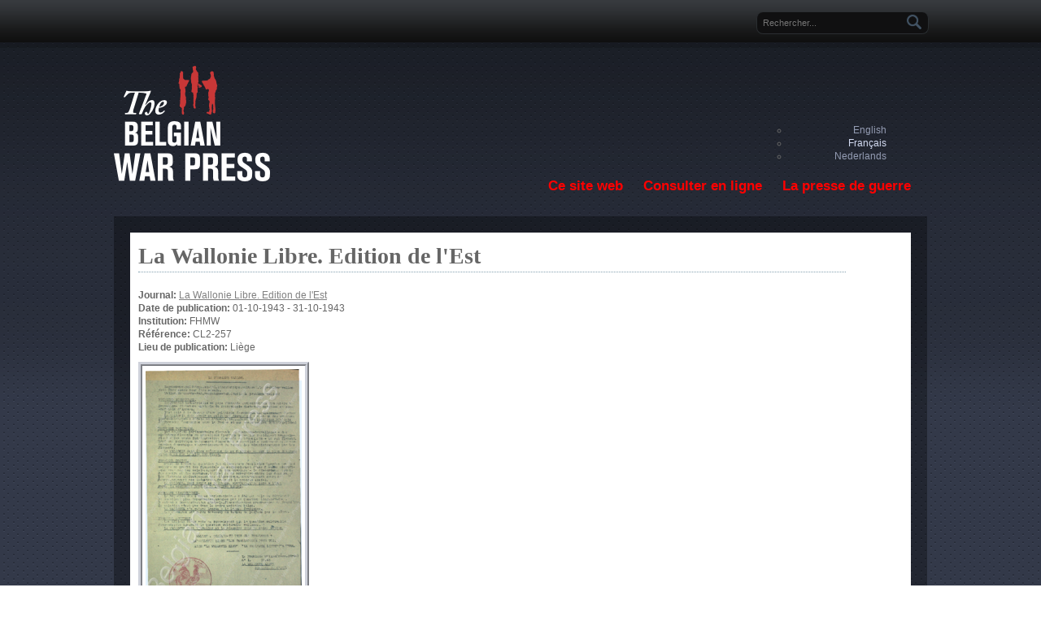

--- FILE ---
content_type: text/html; charset=utf-8
request_url: https://warpress.cegesoma.be/fr/node/45814
body_size: 4517
content:
<!DOCTYPE html PUBLIC "-//W3C//DTD XHTML+RDFa 1.0//EN"
  "http://www.w3.org/MarkUp/DTD/xhtml-rdfa-1.dtd">
<html xmlns="http://www.w3.org/1999/xhtml" xml:lang="fr" version="XHTML+RDFa 1.0" dir="ltr"
  xmlns:content="http://purl.org/rss/1.0/modules/content/"
  xmlns:dc="http://purl.org/dc/terms/"
  xmlns:foaf="http://xmlns.com/foaf/0.1/"
  xmlns:og="http://ogp.me/ns#"
  xmlns:rdfs="http://www.w3.org/2000/01/rdf-schema#"
  xmlns:sioc="http://rdfs.org/sioc/ns#"
  xmlns:sioct="http://rdfs.org/sioc/types#"
  xmlns:skos="http://www.w3.org/2004/02/skos/core#"
  xmlns:xsd="http://www.w3.org/2001/XMLSchema#">

<head profile="http://www.w3.org/1999/xhtml/vocab">
  <meta http-equiv="Content-Type" content="text/html; charset=utf-8" />
<meta name="Generator" content="Drupal 7 (http://drupal.org)" />
<link rel="canonical" href="/fr/node/45814" />
<link rel="shortlink" href="/fr/node/45814" />
<link rel="shortcut icon" href="https://warpress.cegesoma.be/misc/favicon.ico" type="image/vnd.microsoft.icon" />
  <title>La Wallonie Libre. Edition de l&#039;Est | The Belgian War Press</title>
  <link type="text/css" rel="stylesheet" href="https://warpress.cegesoma.be/sites/warpress.cegesoma.be/files/css/css_xE-rWrJf-fncB6ztZfd2huxqgxu4WO-qwma6Xer30m4.css" media="all" />
<link type="text/css" rel="stylesheet" href="https://warpress.cegesoma.be/sites/warpress.cegesoma.be/files/css/css_q3QgDzaz8QgEhV3vPqYktcB68t_1MC6_JW5v2Xo7Mpk.css" media="all" />
<link type="text/css" rel="stylesheet" href="https://warpress.cegesoma.be/sites/warpress.cegesoma.be/files/css/css_B-azbQzQIUEztBeuUaIJnVkvdFjIhLVUHJOI9_vmjN0.css" media="all" />
<link type="text/css" rel="stylesheet" href="https://warpress.cegesoma.be/sites/warpress.cegesoma.be/files/css/css_MjJQ8B8xRJ6q9mfNRvpWs_n6PXMPlYZpZ6V2ktay4M0.css" media="all" />
  <script type="text/javascript" src="https://warpress.cegesoma.be/sites/warpress.cegesoma.be/files/js/js_xvYJgU6LChHqbcSh4y1AvdXfD5QBIwT3GVGVUeuksbM.js"></script>
<script type="text/javascript" src="https://warpress.cegesoma.be/sites/warpress.cegesoma.be/files/js/js_6Tc43fynUhJPXjihwYULYM44B6rE2sSTKNzC3_U-5nY.js"></script>
<script type="text/javascript">
<!--//--><![CDATA[//><!--
(function(i,s,o,g,r,a,m){i["GoogleAnalyticsObject"]=r;i[r]=i[r]||function(){(i[r].q=i[r].q||[]).push(arguments)},i[r].l=1*new Date();a=s.createElement(o),m=s.getElementsByTagName(o)[0];a.async=1;a.src=g;m.parentNode.insertBefore(a,m)})(window,document,"script","https://www.google-analytics.com/analytics.js","ga");ga("create", "UA-32961855-4", {"cookieDomain":"auto"});ga("send", "pageview");
//--><!]]>
</script>
<script type="text/javascript">
<!--//--><![CDATA[//><!--
jQuery.extend(Drupal.settings, {"basePath":"\/","pathPrefix":"fr\/","ajaxPageState":{"theme":"primula","theme_token":"Qte5ogak2DvmPhBjEwnyzqRuNYaur2XSVsIYVgqK_ik","js":{"sites\/all\/modules\/contrib\/jquery_update\/replace\/jquery\/1.10\/jquery.min.js":1,"misc\/jquery.once.js":1,"misc\/drupal.js":1,"public:\/\/languages\/fr_givuh0B4CXrVIFZpSLY2HIRv5OrkXpgWMNaLQy9M078.js":1,"sites\/all\/modules\/contrib\/jcaption\/jcaption.js":1,"sites\/all\/modules\/contrib\/google_analytics\/googleanalytics.js":1,"0":1},"css":{"modules\/system\/system.base.css":1,"modules\/system\/system.menus.css":1,"modules\/system\/system.messages.css":1,"modules\/system\/system.theme.css":1,"sites\/all\/modules\/contrib\/calendar\/css\/calendar_multiday.css":1,"sites\/all\/modules\/contrib\/date\/date_api\/date.css":1,"sites\/all\/modules\/contrib\/date\/date_popup\/themes\/datepicker.1.7.css":1,"modules\/field\/theme\/field.css":1,"modules\/node\/node.css":1,"modules\/search\/search.css":1,"modules\/user\/user.css":1,"sites\/all\/modules\/contrib\/views\/css\/views.css":1,"sites\/all\/modules\/contrib\/ctools\/css\/ctools.css":1,"sites\/all\/modules\/contrib\/panels\/css\/panels.css":1,"modules\/locale\/locale.css":1,"sites\/all\/themes\/contrib\/bluemasters\/style.css":1,"sites\/all\/themes\/cegesoma\/primula\/primula.css":1}},"jcaption":{"jcaption_selectors":[".content .content img"],"jcaption_alt_title":"title","jcaption_requireText":1,"jcaption_copyStyle":0,"jcaption_removeStyle":0,"jcaption_removeClass":1,"jcaption_removeAlign":1,"jcaption_copyAlignmentToClass":0,"jcaption_copyFloatToClass":1,"jcaption_copyClassToClass":1,"jcaption_autoWidth":1,"jcaption_keepLink":0,"jcaption_styleMarkup":"","jcaption_animate":0,"jcaption_showDuration":"200","jcaption_hideDuration":"200"},"googleanalytics":{"trackOutbound":1,"trackMailto":1,"trackDownload":1,"trackDownloadExtensions":"7z|aac|arc|arj|asf|asx|avi|bin|csv|doc(x|m)?|dot(x|m)?|exe|flv|gif|gz|gzip|hqx|jar|jpe?g|js|mp(2|3|4|e?g)|mov(ie)?|msi|msp|pdf|phps|png|ppt(x|m)?|pot(x|m)?|pps(x|m)?|ppam|sld(x|m)?|thmx|qtm?|ra(m|r)?|sea|sit|tar|tgz|torrent|txt|wav|wma|wmv|wpd|xls(x|m|b)?|xlt(x|m)|xlam|xml|z|zip"},"urlIsAjaxTrusted":{"\/fr\/node\/45814":true}});
//--><!]]>
</script>
</head>
<body class="html not-front not-logged-in no-sidebars page-node page-node- page-node-45814 node-type-newspaper-edition i18n-fr" >
  <div id="skip-link">
    <a href="#main-content" class="element-invisible element-focusable">Aller au contenu principal</a>
  </div>
    <div id="page">

<!--header-top-->
<div id="header-top">
    <div id="header-top-inside" class="clearfix">
    	
        <!--header-top-inside-left-->
        <div id="header-top-inside-left"></div>
        <!--EOF:header-top-inside-left-->
        
        <!--header-top-inside-left-feed-->
        <div id="header-top-inside-left-feed">
        <!--             <div id="topSocial">
            <ul>									
                <li><a class="twitter" href="http://twitter.com/morethanthemes" title="Follow Us on Twitter!"></a></li>
                <li><a class="facebook" href="http://www.facebook.com/pages/More-than-just-themes/194842423863081" title="Join Us on Facebook!"></a></li>
                <li><a class="rss" title="RSS" href="#" title="Subcribe to Our RSS Feed"></a></li>
            </ul>
            </div>
         -->
        </div>
        <!--EOF:header-top-inside-left-feed-->
        
        <!--header-top-inside-left-right-->
        <div id="header-top-inside-right">  <div class="region region-search-area">
    <div id="block-search-form" class="block block-search">


<div class="content">
<form action="/fr/node/45814" method="post" id="search-block-form" accept-charset="UTF-8"><div><div class="container-inline">
      <h2 class="element-invisible">Formulaire de recherche</h2>
    <div class="form-item form-type-textfield form-item-search-block-form">
  <label class="element-invisible" for="edit-search-block-form--2">Rechercher </label>
 <input title="Saisir les termes à rechercher." placeholder="Rechercher..." type="text" id="edit-search-block-form--2" name="search_block_form" value="" size="15" maxlength="128" class="form-text" />
</div>
<div class="form-actions form-wrapper" id="edit-actions"><input type="submit" id="edit-submit" name="op" value="Rechercher" class="form-submit" /></div><input type="hidden" name="form_build_id" value="form-RXl8cdCWBHKfTztZlp4xWM4vo-kbzv5OBZ7ZxSRh070" />
<input type="hidden" name="form_id" value="search_block_form" />
</div>
</div></form></div>
</div><div id="block-locale-language" class="block block-locale">


<div class="content">
<ul class="language-switcher-locale-url"><li class="en first"><a href="/en/node/45814" class="language-link" xml:lang="en">English</a></li>
<li class="fr active"><a href="/fr/node/45814" class="language-link active" xml:lang="fr">Français</a></li>
<li class="nl last"><a href="/nl/node/45814" class="language-link" xml:lang="nl">Nederlands</a></li>
</ul></div>
</div>  </div>
</div> 
        <!--EOF:header-top-inside-left-right-->
         
    </div>
</div>
<!--EOF:header-top-->

<div id="wrapper">

    <!--header-->
    <div id="header" class="clearfix">

        <!--logo-floater-->
        <div id="logo-floater"> 
			            <a href="/fr" title="Accueil">
            <img src="https://warpress.cegesoma.be/sites/all/themes/cegesoma/primula/logo.png" alt="Accueil" />
            </a>
            
                    </div> <!--EOF:logo-floater-->

        <!--navigation-->
        <div id="navigation">
			<ul class="menu"><li class="first expanded"><a href="/fr/node/7">Ce site web</a><ul class="menu"><li class="first leaf"><a href="/fr/node/6" title="Projectbeschrijving: Digitalisering van de Belgische pers">La numérisation de la presse belge</a></li>
<li class="last leaf"><a href="/fr/node/9">Partenaires</a></li>
</ul></li>
<li class="expanded"><a href="/fr/node/8940">Consulter en ligne</a><ul class="menu"><li class="first leaf"><a href="/fr/newspaper-list" title="">Browse</a></li>
<li class="last leaf"><a href="/fr/search/warpress" title="">Search</a></li>
</ul></li>
<li class="last expanded"><a href="/fr/node/11" title="">La presse de guerre</a><ul class="menu"><li class="first collapsed"><a href="/fr/node/12" title="Illegal press in WW I">La presse clandestine pendant la Grande Guerre</a></li>
<li class="collapsed"><a href="/fr/node/13" title="Clandestiene pers in WO II">La presse clandestine pendant la Seconde Guerre mondiale</a></li>
<li class="collapsed"><a href="/fr/node/8938">La presse censurée pendant la Grande Guerre</a></li>
<li class="last collapsed"><a href="/fr/node/8">La presse censurée pendant la Seconde Guerre mondiale</a></li>
</ul></li>
</ul>        </div><!--EOF:navigation-->
       
    </div><!--EOF:header-->
    
    <div id="main-area" class="clearfix">
    
    <div id="main-area-inside" class="clearfix">
    
        <div id="main"  class="inside clearfix">
            
                   
			     
                        
                        
                                    <h1 class="title">La Wallonie Libre. Edition de l&#039;Est</h1>
                                    
                        
              <div class="region region-content">
    <div id="block-system-main" class="block block-system">


<div class="content">
<div id="node-45814" class="node node-newspaper-edition clearfix" about="/fr/node/45814" typeof="sioc:Item foaf:Document">

  
      <span property="dc:title" content="La Wallonie Libre. Edition de l&#039;Est" class="rdf-meta element-hidden"></span>
  
  <div class="content">
        <div class="field field-name-field-newspaper field-type-entityreference field-label-inline clearfix"><div class="field-label">Journal:&nbsp;</div><div class="field-items"><div class="field-item even"><a href="/fr/node/45813">La Wallonie Libre. Edition de l&#039;Est</a></div></div></div><div class="field field-name-field-published-date field-type-date field-label-inline clearfix"><div class="field-label">Date de publication:&nbsp;</div><div class="field-items"><div class="field-item even"><span class="date-display-range"><span class="date-display-start" property="dc:date" datatype="xsd:dateTime" content="1943-10-01T00:00:00+02:00">01-10-1943</span> - <span class="date-display-end" property="dc:date" datatype="xsd:dateTime" content="1943-10-31T00:00:00+01:00">31-10-1943</span></span></div></div></div><div class="field field-name-field-institution field-type-entityreference field-label-inline clearfix"><div class="field-label">Institution:&nbsp;</div><div class="field-items"><div class="field-item even">FHMW</div></div></div><div class="field field-name-field-call-number field-type-text field-label-inline clearfix"><div class="field-label">Référence:&nbsp;</div><div class="field-items"><div class="field-item even">CL2-257</div></div></div><div class="field field-name-field-published-location field-type-entityreference field-label-inline clearfix"><div class="field-label">Lieu de publication:&nbsp;</div><div class="field-items"><div class="field-item even">Liège</div></div></div>        <div class="pdflink">
    <a href="/fr/node/45814/download/XBJhE84PtA3StYiXZWYd"><img typeof="foaf:Image" src="https://warpress.cegesoma.be/node/45814/cover/XBJhE84PtA3StYiXZWYd" alt="Miniature de la première page" /></a>    </div>
      </div>
  
  
</div>
</div>
</div>  </div>
            
                        
        </div><!--main-->
    
		        
    </div>
    
    </div><!--main-area-->
    
</div><!-- /#wrapper-->

<!--footer-->
<div id="footer">
    <div id="footer-inside" class="clearfix">
    
    	<div id="footer-left">
    		<div id="footer-left-1">
    			    		</div>
    		<div id="footer-left-2">
    			    		</div>
        </div>
        
        <div id="footer-center">
        	        </div>
        
        <div id="footer-right">
        	        </div>
        
    </div>
</div>
<!--EOF:footer-->

<!--footer-bottom-->
<div id="footer-bottom">
    <div id="footer-bottom-inside" class="clearfix">
    	<div id="footer-bottom-inside-left">
    		  <div class="region region-footer">
    <div id="block-block-2" class="block block-block">


<div class="content">
<p>The Belgian War Press est une création de <a href="http://www.cegesoma.be/"><img alt="Soma/Ceges" src="/sites/warpress.cegesoma.be/files/logo-85px-wit.png" style="width: 85px; height: 15px; vertical-align: top;" /></a></p>
</div>
</div><div id="block-system-powered-by" class="block block-system">


<div class="content">
<span>Propulsé par <a href="https://www.drupal.org">Drupal</a></span></div>
</div><div id="block-block-1" class="block block-block">


<div class="content">
<p class="nocolumn"><img alt="" src="/sites/warpress.cegesoma.be/files/images/m_LogoBelspo_nl_69530.jpg" style="width: 23px; height: 19px;" /></p>
</div>
</div>  </div>
    	</div>
    	<div id="footer-bottom-inside-right">
		<ul id="secondary-menu" class="links inline clearfix"><li class="menu-1098 first"><a href="/fr/node/8939">Privacy</a></li>
<li class="menu-1099"><a href="/fr/contact" title="">Contact</a></li>
<li class="menu-2354 last"><a href="/fr/node/96537">Press release</a></li>
</ul>    	</div>
    </div>
</div>
<!--EOF:footer-bottom-->

</div><!--EOF:page-->
  </body>
</html>
